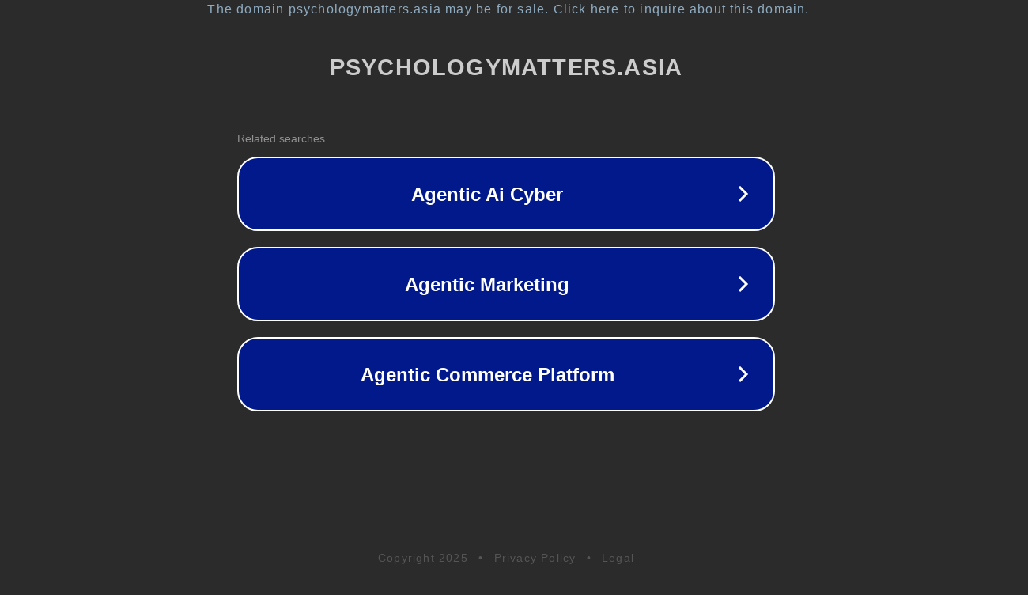

--- FILE ---
content_type: text/html; charset=utf-8
request_url: https://www.psychologymatters.asia/psychology_news/3242/eyes-motion-detection-sensors-identified.html
body_size: 1166
content:
<!doctype html>
<html data-adblockkey="MFwwDQYJKoZIhvcNAQEBBQADSwAwSAJBANDrp2lz7AOmADaN8tA50LsWcjLFyQFcb/P2Txc58oYOeILb3vBw7J6f4pamkAQVSQuqYsKx3YzdUHCvbVZvFUsCAwEAAQ==_pMA9Qh79vLgEiM/MjjP1yQ6hYQ1T7qEXGFt/A6g+dkpm2qAb2gAwNwhD8tzkcGo5UQkzn7DsuURno+Vx1WAkrA==" lang="en" style="background: #2B2B2B;">
<head>
    <meta charset="utf-8">
    <meta name="viewport" content="width=device-width, initial-scale=1">
    <link rel="icon" href="[data-uri]">
    <link rel="preconnect" href="https://www.google.com" crossorigin>
</head>
<body>
<div id="target" style="opacity: 0"></div>
<script>window.park = "[base64]";</script>
<script src="/boyDIwcCz.js"></script>
</body>
</html>
